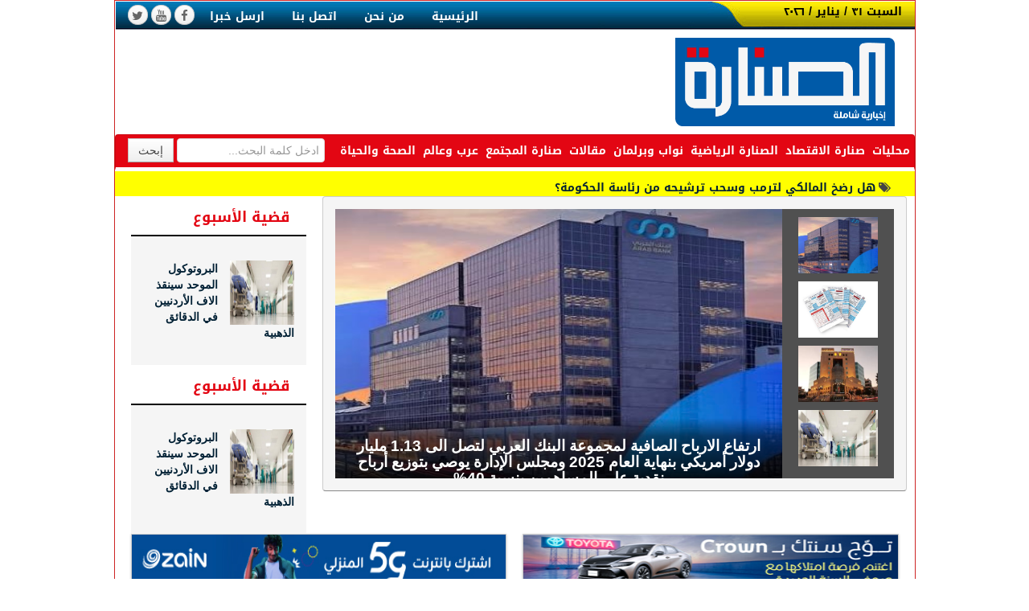

--- FILE ---
content_type: text/html; charset=UTF-8
request_url: https://senaranews.com/
body_size: 11964
content:




<!DOCTYPE html>
<html dir="rtl">
	<head>
	<meta http-equiv="Content-Type" content="text/html; charset=utf-8" />
	<meta name="description" lang="ar" content="الصنارة نيوز" />
	<meta name="keywords" lang="ar" content="الصنارة نيوز" />
	<meta name="viewport" content="width=device-width, initial-scale=1.0">
	<link rel="stylesheet" href="template/lib/css/uikit.css" />
	<link rel="stylesheet" href="template/lib/css/uikit.gradient.min.css">
	<link rel="stylesheet" href="https://cdnjs.cloudflare.com/ajax/libs/uikit/2.27.4/css/components/slideshow.css" />
	
	<link rel="stylesheet" href="template/lib/css/custom.css?v=1.01.89" />
	<script src="https://cdnjs.cloudflare.com/ajax/libs/jquery/3.7.1/jquery.min.js"  crossorigin="anonymous" referrerpolicy="no-referrer"></script>
	<script src="https://cdnjs.cloudflare.com/ajax/libs/uikit/2.27.5/js/uikit.min.js" integrity="sha512-KI08ZutCgdasDMwp5rPKd9nF8r+eAy/bZH3Rjova6HfkDv1W7J72sNW+K++KvMp3HL7z0cCykV9vixJACHeCew==" crossorigin="anonymous" referrerpolicy="no-referrer"></script>
	<script src="https://cdnjs.cloudflare.com/ajax/libs/uikit/2.27.5/js/components/slideshow.min.js" integrity="sha512-JhBjb6CAwY/C76ZJZfXTWak7ickoVivZieDm/sbhsKYFJQmmu24MnJ3bCFTEwH4sno3KmKGXUiSo0cqtf9nmbA==" crossorigin="anonymous" referrerpolicy="no-referrer"></script>
	<script src="https://cdnjs.cloudflare.com/ajax/libs/uikit/2.27.5/js/components/slideshow-fx.min.js" integrity="sha512-XWpenWjKLCDdsrx9pptv/u20I3mbfoCBO4AxkMHwsoHp+hD3eivdj5lReC1UdPMRIxCLh3nLGVywN7nWvh9JgQ==" crossorigin="anonymous" referrerpolicy="no-referrer"></script>
	<script src="https://cdnjs.cloudflare.com/ajax/libs/uikit/2.27.5/js/components/slideset.min.js" integrity="sha512-W/Vbo/MxZtKhlECYrXJf6p4fjdp3j0yUwFQDKl3JsGtdzm5WBUt/RJJDj0sKIQXvM+hsX68MgqiHPA98/DuBwg==" crossorigin="anonymous" referrerpolicy="no-referrer"></script>
	<script src="https://cdnjs.cloudflare.com/ajax/libs/uikit/2.27.5/js/components/slider.min.js" integrity="sha512-z3AquC2N8A8X3SeGWCb/nBwJRdYYHCbGkfnnDSoPHVsUKaKA1Rrsw8gextet5BNN8lg87Lo0MO4wpsl0FnoD4w==" crossorigin="anonymous" referrerpolicy="no-referrer"></script>
	
	
	
	<script src="template/lib/js/wk-scripts-a0f3b441.js"></script>
	<script async src="https://pagead2.googlesyndication.com/pagead/js/adsbygoogle.js?client=ca-pub-6526436990995371"
     crossorigin="anonymous"></script>
	<style>
	.videoWrapper {
  position: relative;
  padding-bottom: 40%;
  /* 16:9 */
  padding-top: 0px;
  height: 0;
}  

.videoWrapper iframe {
  position: absolute;
  width: 100%;
  height: 100%;
}
.video-title { position: absolute;
  padding-top: 60%;}
@media (max-width:425px){
	.videoWrapper {
    padding-bottom: 56%;

}
}
	</style>
	
<!-- Google tag (gtag.js) --> <script async src="https://www.googletagmanager.com/gtag/js?id=G-2R6LGC7TXF"></script> <script>   window.dataLayer = window.dataLayer || [];   function gtag(){dataLayer.push(arguments);}   gtag('js', new Date());    gtag('config', 'G-2R6LGC7TXF'); </script>
	

<meta property="og:site_name" content="وكالة الصنارة الإخبارية">
<meta property="og:type" content="website">
<meta property="og:title" content=' '>
<meta property="og:description" content=' ..المزيد'>
<meta property="og:image"  itemprop="image" content="https://senaranews.com/"> 
<meta property="og:url" content="https://senaranews.com/newsid=.htm ">
<meta property="og:image:url" content="https://senaranews.com/">

 
<title>الصنارة نيوز - </title>

	

<script async src="https://pagead2.googlesyndication.com/pagead/js/adsbygoogle.js?client=ca-pub-9588926694253065"
     crossorigin="anonymous"></script>
<meta name="google-adsense-account" content="ca-pub-9588926694253065">
</head><body class="tm-background">

<div class="uk-container uk-container-center tm-middle" >
    
    
  

                            <nav class="tm-navbar uk-navbar uk-navbar-attached dc-mainMenu">
            <div class="uk-container-center dc-menu-container dc-menu-container2">

               

                <div class="uk-navbar-nav dc-time uk-hidden-small">
                    السبت ٣١ / يناير / ٢٠٢٦                     
                                    
                </div>

                <a href="#tm-offcanvas" class="uk-navbar-toggle uk-visible-small" data-uk-offcanvas></a>

                
            </div>
<div  id="tm-offcanvas" class="uk-offcanvas">
<div class="uk-offcanvas-bar">
		<ul class="uk-nav uk-nav-offcanvas uk-nav-parent-icon">
	<li><a href="index.php" title=""><i class="uk-icon-home"></i> الرئيسية</a></li>
        <li><a href="catid=26" title="">محليات</a></li>
    <li><a href="catid=21" title="">صنارة الاقتصاد</a></li>
    <li><a href="catid=2" title="">الصنارة الرياضية</a></li>
    <li><a href="catid=22" title="">نواب وبرلمان</a></li>
    <li><a href="catid=18" title="">مقالات</a></li>
    <li><a href="catid=4" title="">صنارة المجتمع</a></li>
    <li><a href="catid=19" title="">عرب وعالم</a></li>
    <li><a href="catid=16" title="">الصحة والحياة</a></li>
	<li><a href="/aboutus.php" title="">من نحن</a></li>
	<li><a href="#" title=""> اتصل بنا</a></li>
	<li><a href="send_news.htm" title="">ارسل خبرا</a></li>
		</ul>
</div>
</div>
             <div class="uk-navbar-content uk-hidden-small uk-navbar-flip dc-topMenu">
                <a class="menu" href="index.php" title="">الرئيسية</a>
                <a class="menu" href="/aboutus.php" title="">من نحن</a>
                <a class="menu" href="#" title=""> اتصل بنا</a>
                <a class="menu" href="send_news.htm" title="">ارسل خبرا</a>
                <a target="_blank" href="#" class="uk-icon-button uk-icon-facebook" style="margin-top: 2px;"></a>
                <a target="_blank" href="#" class="uk-icon-button uk-icon-youtube"></a>
                <a target="_blank" href="#" class="uk-icon-button uk-icon-twitter"></a>
               			   

                                    </div> 
        	  <div class="uk-navbar-content uk-visible-small uk-navbar-flip">

<form class="uk-form" method="post" action="search.htm" id="search" style="float: right; padding: 5px 0 0 0;">
<fieldset data-uk-margin>
        <input type="text" name="q" type="text" size="20" placeholder="ادخل كلمة البحث...">
        <input class="uk-button" name="submit" type="submit" id="submit" tabindex="5" value="إبحث" />
    </fieldset>

</form>
</div>
		
		</nav><div id="header">
<div id="logo">
  <a href="index.htm" title="وكالة الصنارة الإخبارية">
<img src="template/lib/css/images/logo.png" style="height:110px;"></a>

</div>
<div class="header_ads">

    <div class="uk-width-1-1 uk-text-center">
    <div class="header_ads">

    <div class="uk-width-1-1 uk-text-center">
            </div>

</div>

















            </div>

</div>

</div>


<nav class="uk-navbar dc-mainMenu uk-hidden-small dc-secondNv">
  <ul class="uk-navbar-nav">
    <li><a href="catid=26" title="">محليات</a></li>
    <li><a href="catid=21" title="">صنارة الاقتصاد</a></li>
    <li><a href="catid=2" title="">الصنارة الرياضية</a></li>
    <li><a href="catid=22" title="">نواب وبرلمان</a></li>
    <li><a href="catid=18" title="">مقالات</a></li>
    <li><a href="catid=4" title="">صنارة المجتمع</a></li>
    <li><a href="catid=19" title="">عرب وعالم</a></li>
    <li><a href="catid=16" title="">الصحة والحياة</a></li>
 
  


	 </ul>	
	 
	  <div class="uk-navbar-content uk-hidden-small uk-navbar-flip">

<form class="uk-form" method="post" action="search.htm" id="search" style="float: right; padding: 5px 0 0 0;">
<fieldset data-uk-margin>
        <input type="text" name="q" type="text" size="20" placeholder="ادخل كلمة البحث...">
        <input class="uk-button" name="submit" type="submit" id="submit" tabindex="5" value="إبحث" />
    </fieldset>

</form>
</div>
</nav>

	
        </div>
 


<div class="uk-grid uk-marquee"data-uk-slideset="{default: 1,animation: 'slid-top', duration: 500, autoplay: true, autoplayInterval: 5000}" style="clear:both;float:none;display:block;    background-color: #ff0;
    padding: 10px 0;
    margin-top: 0px;
margin-bottom: -10px;">
  <ul id="Marquee" class="uk-grid uk-slideset" style="padding-right:20px;width: calc(100% - 32px);  margin-bottom: 0;">
             <li><i class="uk-icon uk-icon-tags"></i> <a href="newsid=53051.htm">ارتفاع الارباح الصافية لمجموعة البنك العربي لتصل الى 1.13 مليار دولار أمريكي بنهاية العام 2025 ومجلس الإدارة يوصي بتوزيع أرباح نقدية على المساهمين بنسبة 40%  </a></li>
	     <li><i class="uk-icon uk-icon-tags"></i> <a href="newsid=53050.htm">هل رضخ المالكي لترمب وسحب ترشيحه من رئاسة الحكومة؟</a></li>
	     <li><i class="uk-icon uk-icon-tags"></i> <a href="newsid=53049.htm">الزاوية الليبية: اشتباكات بين مليشيا “القصب” و”المرتاح” مع “الفار” و أبوزريبة”</a></li>
	     <li><i class="uk-icon uk-icon-tags"></i> <a href="newsid=53048.htm">أمريكا توافق على بيع صواريخ باتريوت للسعودية بـ9 مليار دولار</a></li>
	     <li><i class="uk-icon uk-icon-tags"></i> <a href="newsid=53047.htm">قتلى وجرحى بانفجار في بندر عباس الايرانية</a></li>
	     <li><i class="uk-icon uk-icon-tags"></i> <a href="newsid=53046.htm">طائرة اسرائيلية تقتل قياديا في حزب الله</a></li>
	     <li><i class="uk-icon uk-icon-tags"></i> <a href="newsid=53045.htm">حملة توعية بأهمية غسل الأيدي في مستشفى الكندي </a></li>
	     <li><i class="uk-icon uk-icon-tags"></i> <a href="newsid=53044.htm">بنك الإسكان يكرّم موظفيه المتطوعين في برنامج “إمكان الإسكان” لعام 2025 … فيديو</a></li>
	     <li><i class="uk-icon uk-icon-tags"></i> <a href="newsid=53043.htm">تثبيت تعرفة بند فرق أسعار الوقود على فاتورة الكهرباء</a></li>
	     <li><i class="uk-icon uk-icon-tags"></i> <a href="newsid=53042.htm">بنك الأردن يوصي بتوزيع أرباح نقدية بنسبة 18% </a></li>
	     <li><i class="uk-icon uk-icon-tags"></i> <a href="newsid=53041.htm">خبير المبيعات الأردني علي ذياب يحصد ذهبية جائزة ستيفي</a></li>
	     <li><i class="uk-icon uk-icon-tags"></i> <a href="newsid=53040.htm">البروتوكول الموحد سينقذ الاف الأردنيين في الدقائق الذهبية </a></li>
	     <li><i class="uk-icon uk-icon-tags"></i> <a href="newsid=53039.htm">زين كاش الراعي الذهبي لمؤتمر نموذج الأمم المتحدة (BIAMUN 2026)</a></li>
	     <li><i class="uk-icon uk-icon-tags"></i> <a href="newsid=53038.htm">بعد انهيار الذهب والفضة… مدخرات أردنيين ذابت وأحلام الثراء السريع تبخّرت</a></li>
	     <li><i class="uk-icon uk-icon-tags"></i> <a href="newsid=53037.htm">ارتفاع ملموس على الحرارة تبلغ ذروته الأحد وتتجاوز 20 مئوية</a></li>
	     <li><i class="uk-icon uk-icon-tags"></i> <a href="newsid=53036.htm">فتح تتبرأ من غسان الدهيني</a></li>
	     <li><i class="uk-icon uk-icon-tags"></i> <a href="newsid=53035.htm">المتحدة للاستثمارات المالية: تراجع أحجام التداول في بورصة عمّان 15% خلال أسبوع</a></li>
	     <li><i class="uk-icon uk-icon-tags"></i> <a href="newsid=53034.htm">نشر نظام الفحص الطبي قبل الزواج لسنة 2026</a></li>
	     <li><i class="uk-icon uk-icon-tags"></i> <a href="newsid=53033.htm">تركي الفيصل: يجب أن تدفع إسرائيل ثمن التطبيع مع المملكة</a></li>
	     <li><i class="uk-icon uk-icon-tags"></i> <a href="newsid=53032.htm">يوتيوب تحظر قنوات الجزيرة استجابة لقرار إسرائيلي</a></li>
	 	

  </ul>
</div>
  




     
        <div class="tm-middle">
          <div class="uk-grid ">
            <div class="uk-width-large-3-4 uk-width-medium-3-4 uk-width-small-1-1"><div class="uk-panel uk-panel-box main_slider">
<div class="uk-grid uk-slidenav-position" data-uk-slideshow="{autoplay:true,animation: 'swipe'}">
                  <ul class="uk-dotnav uk-hidden-small uk-dotnav-contrast uk-text-left dc-slide-dotnav uk-width-medium-2-10 uk-width-small-1-1">
 
<li class="uk-grid" data-uk-slideshow-item="0">

<div class="uk-width-1-1">
	<a href="newsid=53051.htm">	
<img src="uploads/088cd8828a8749bca952dbdcc05ef658.jpeg" class="other_slide" width="80px" height="80px" alt="ارتفاع الارباح الصافية لمجموعة البنك العربي لتصل الى 1.13 مليار دولار أمريكي بنهاية العام 2025 ومجلس الإدارة يوصي بتوزيع أرباح نقدية على المساهمين بنسبة 40%  "/></a></div>

</li>

 
<li class="uk-grid" data-uk-slideshow-item="1">

<div class="uk-width-1-1">
	<a href="newsid=53043.htm">	
<img src="uploads/b0fe9975688086f4a8dfeeeae2517b49.png" class="other_slide" width="80px" height="80px" alt="تثبيت تعرفة بند فرق أسعار الوقود على فاتورة الكهرباء"/></a></div>

</li>

 
<li class="uk-grid" data-uk-slideshow-item="2">

<div class="uk-width-1-1">
	<a href="newsid=53042.htm">	
<img src="uploads/02c793ace842eaaa892badf6aa3415eb.jpeg" class="other_slide" width="80px" height="80px" alt="بنك الأردن يوصي بتوزيع أرباح نقدية بنسبة 18% "/></a></div>

</li>

 
<li class="uk-grid" data-uk-slideshow-item="3">

<div class="uk-width-1-1">
	<a href="newsid=53040.htm">	
<img src="uploads/4678452cc5807b7214c85a0f3b482ec9.jpeg" class="other_slide" width="80px" height="80px" alt="البروتوكول الموحد سينقذ الاف الأردنيين في الدقائق الذهبية "/></a></div>

</li>

	
</ul>

    <ul class="uk-slideshow  uk-width-small-1-1  uk-width-medium-8-10 uk-slideshow2 dc-mainNews" style="height:335px" >
                 		
<li>
<figure class="uk-overlay">
<a href="newsid=53051.htm">
<img src="uploads/088cd8828a8749bca952dbdcc05ef658.jpeg" class="uk-thumbnail uk-thumbnail-expand dc-img-mainNews" alt="ارتفاع الارباح الصافية لمجموعة البنك العربي لتصل الى 1.13 مليار دولار أمريكي بنهاية العام 2025 ومجلس الإدارة يوصي بتوزيع أرباح نقدية على المساهمين بنسبة 40%  "/>
<figcaption class="uk-overlay-panel uk-overlay-bottom">ارتفاع الارباح الصافية لمجموعة البنك العربي لتصل الى 1.13 مليار دولار أمريكي بنهاية العام 2025 ومجلس الإدارة يوصي بتوزيع أرباح نقدية على المساهمين بنسبة 40%  </figcaption>
</a>

    
</figure>


</li>

         		
<li>
<figure class="uk-overlay">
<a href="newsid=53043.htm">
<img src="uploads/b0fe9975688086f4a8dfeeeae2517b49.png" class="uk-thumbnail uk-thumbnail-expand dc-img-mainNews" alt="تثبيت تعرفة بند فرق أسعار الوقود على فاتورة الكهرباء"/>
<figcaption class="uk-overlay-panel uk-overlay-bottom">تثبيت تعرفة بند فرق أسعار الوقود على فاتورة الكهرباء</figcaption>
</a>

    
</figure>


</li>

         		
<li>
<figure class="uk-overlay">
<a href="newsid=53042.htm">
<img src="uploads/02c793ace842eaaa892badf6aa3415eb.jpeg" class="uk-thumbnail uk-thumbnail-expand dc-img-mainNews" alt="بنك الأردن يوصي بتوزيع أرباح نقدية بنسبة 18% "/>
<figcaption class="uk-overlay-panel uk-overlay-bottom">بنك الأردن يوصي بتوزيع أرباح نقدية بنسبة 18% </figcaption>
</a>

    
</figure>


</li>

         		
<li>
<figure class="uk-overlay">
<a href="newsid=53040.htm">
<img src="uploads/4678452cc5807b7214c85a0f3b482ec9.jpeg" class="uk-thumbnail uk-thumbnail-expand dc-img-mainNews" alt="البروتوكول الموحد سينقذ الاف الأردنيين في الدقائق الذهبية "/>
<figcaption class="uk-overlay-panel uk-overlay-bottom">البروتوكول الموحد سينقذ الاف الأردنيين في الدقائق الذهبية </figcaption>
</a>

    
</figure>


</li>

    </ul>

    
</div></div>
</div>
			<div class="uk-width-large-1-4 uk-width-medium-1-4 uk-width-small-1-1" style="padding-right: 0;">
			<div class="uk-grid " data-uk-grid-match="{target:'> .uk-width-1-2> .uk-panel '}">
			<div class="uk-width-large-1-1 uk-width-medium-1-1 uk-width-1-2"><div class="uk-panel uk-panel-box slide_overflow  dc-senara-box">
<header style="padding-top: 9px;border-bottom: 2px solid #000;padding-bottom: 5px;">
<h3 style="margin: 5px;"><a href="catid=28">قضية الأسبوع</a></h3></header>
<div >                  
  






<div class="uk-width-1-1 news_element death oneArticle">


<p class="uk-clearfix">
<img class="uk-thumbnail uk-thumbnail-tini uk-align-medium-left" src="uploads/4678452cc5807b7214c85a0f3b482ec9.jpeg" width="70px" height="70px" />

<span class="uk-text-top"><a href="newsid=53040.htm">البروتوكول الموحد سينقذ الاف الأردنيين في الدقائق الذهبية </a></span>
</p>
            </div>
                               
                                

</div>
        
 </div></div>
			<div class="uk-width-large-1-1 uk-width-medium-1-1 uk-width-1-2"><div class="uk-panel uk-panel-box slide_overflow  dc-senara-box">
<header style="padding-top: 9px;border-bottom: 2px solid #000;padding-bottom: 5px;">
<h3 style="margin: 5px;"><a href="catid=28">قضية الأسبوع</a></h3></header>
<div >                  
  






<div class="uk-width-1-1 news_element death oneArticle">


<p class="uk-clearfix">
<img class="uk-thumbnail uk-thumbnail-tini uk-align-medium-left" src="uploads/4678452cc5807b7214c85a0f3b482ec9.jpeg" width="70px" height="70px" />

<span class="uk-text-top"><a href="newsid=53040.htm">البروتوكول الموحد سينقذ الاف الأردنيين في الدقائق الذهبية </a></span>
</p>
            </div>
                               
                                

</div>
        
 </div></div>
				
			
			</div>
		</div>
			<div class="uk-width-1-1"><div class="uk-grid ">

    <div class="uk-width-1-1 uk-width-medium-1-1">
            </div>
    <div class="uk-width-1-1 uk-width-medium-1-2">
         <a href='https://www.toyota.com.jo/ar/test-drive?utm_source=Banner+Advertising&utm_medium=Sinara&utm_campaign=Toyota+Beginning-of-Year+Campaign+2025' target='_blank'><img border='0' src='banner/9090.jpg' class='img_banner'></a>     </div>
    <div class="uk-width-1-1 uk-width-medium-1-2">
         <a href='https://eshop.jo.zain.com/ar/internet/5g-postpaid/packages?utm_source=Senara&utm_medium=Banner&utm_campaign=5G_PostPaidInternet' target='_blank'><img border='0' src='banner/زين بانر جديد.jpg' class='img_banner'></a>     </div>
</div>

















</div>
			
            <div class="uk-width-1-1 uk-margin-top"><div class="uk-panel uk-panel-box uk-panel-box-primary">

  <div>
<div class="uk-slidenav-position uk-margin">
      <ul class="uk-grid uk-grid-match uk-flex-center uk-grid-width-1-1 uk-grid-width-small-1-1 uk-grid-width-medium-1-4 uk-grid-width-large-1-4">
                <li style="display:block;">
          <div class="uk-panel uk-text-center">
            <div class="uk-text-center uk-margin uk-margin-top-remove"> 
              <img class="uk-thumbnail uk-manshit uk-thumbnail-mini" style="height:140px;" src="uploads/21e9b904b38d597560b4c3d29aed7add.jpeg" width="70px" height="70px" /></div>
            <h6 class="uk-h6 uk-margin-top-remove"> <a href="newsid=53038.htm">بعد انهيار الذهب والفضة… مدخرات أردنيين ذابت وأحلام الثراء السريع تبخّرت</a> </h6>
          </div>
        </li>
                <li style="display:block;">
          <div class="uk-panel uk-text-center">
            <div class="uk-text-center uk-margin uk-margin-top-remove"> 
              <img class="uk-thumbnail uk-manshit uk-thumbnail-mini" style="height:140px;" src="uploads/3f911995999d755ca99573de3dce150a.jpeg" width="70px" height="70px" /></div>
            <h6 class="uk-h6 uk-margin-top-remove"> <a href="newsid=52980.htm">اتحاد المستثمرون العرب تُنهي ملف أراضٍ كانت باسم أعضاء مجلس الإدارة وتُعيدها إلى دفاتر الشركة...</a> </h6>
          </div>
        </li>
                <li style="display:block;">
          <div class="uk-panel uk-text-center">
            <div class="uk-text-center uk-margin uk-margin-top-remove"> 
              <img class="uk-thumbnail uk-manshit uk-thumbnail-mini" style="height:140px;" src="uploads/ffac426c00a93cc664beba56214488fb.jpeg" width="70px" height="70px" /></div>
            <h6 class="uk-h6 uk-margin-top-remove"> <a href="newsid=52978.htm">من يُحاسِب الإفصاحات المُضلِّلة في السوق المالي؟ أسئلة مشروعة أمام هيئة الأوراق المالية ...</a> </h6>
          </div>
        </li>
                <li style="display:block;">
          <div class="uk-panel uk-text-center">
            <div class="uk-text-center uk-margin uk-margin-top-remove"> 
              <img class="uk-thumbnail uk-manshit uk-thumbnail-mini" style="height:140px;" src="uploads/8896673a683f8b6dc4bc929e3d811239.jpeg" width="70px" height="70px" /></div>
            <h6 class="uk-h6 uk-margin-top-remove"> <a href="newsid=52689.htm">لماذا تغيب البنوك عن مشهد المسؤولية الوطنية؟</a> </h6>
          </div>
        </li>
              </ul>
  
  </div>
</div>
</div></div>
			
			<div class="uk-width-1-1 uk-margin-top"><div class="uk-grid ">

    <div class="uk-width-1-1 uk-width-medium-1-1">
            </div>
    <div class="uk-width-1-1 uk-width-medium-1-2 ">
         <a href='https://orange.jo/ar' target='_blank'><img border='0' src='banner/7766.jpg' class='img_banner'></a>     </div>
    <div class="uk-width-1-1 uk-width-medium-1-2 ">
         <a href='https://www.capitalbank.jo/ar/personal' target='_blank'><img border='0' src='banner/IMG-20251224-WA0015.jpg' class='img_banner'></a>     </div>
</div></div>
			
			<div class="uk-width-1-1 uk-margin-top"><div class="uk-panel uk-panel-box slide_overflow  dc-senara-box">
  <header>
    <h3><a href="catid=26">محليات</a></h3>
  </header> 
  
  
  
  <div class="uk-panel dc-mainNews">
<div class="uk-grid">
<div class="uk-width-1-1 uk-width-small-1-1 uk-width-medium-1-2">
	 

    <a href="newsid=53051.htm">
    <figure class="uk-overlay">
    <img src="uploads/088cd8828a8749bca952dbdcc05ef658.jpeg" width="80px" height="80px" class="uk-thumbnail uk-thumbnail-expand dc-mainFirst" alt="">
    <figcaption class="uk-overlay-panel uk-overlay-bottom">ارتفاع الارباح الصافية لمجموعة البنك العربي لتصل الى 1.13 مليار دولار أمريكي بنهاية العام 2025 ومجلس الإدارة يوصي بتوزيع أرباح نقدية على المساهمين بنسبة 40%  </figcaption>
</figure>
    </a>
	
	   </div>

<div class="uk-width-1-1 uk-width-small-1-1 uk-width-medium-1-2">
	<div class="uk-grid">
    	 
<div class="uk-width-1-2">

    <a href="newsid=53043.htm">
    <figure class="uk-overlay">
    <img src="uploads/b0fe9975688086f4a8dfeeeae2517b49.png" width="80px" height="80px" class="uk-thumbnail uk-thumbnail-expand dc-mainSecond" alt="">
    <figcaption class="uk-overlay-panel uk-overlay-bottom">تثبيت تعرفة بند فرق أسعار الوقود على فاتورة الكهرباء</figcaption>
</figure>
    </a>
	</div>
	    
<div class="uk-width-1-2">

    <a href="newsid=53042.htm">
    <figure class="uk-overlay">
    <img src="uploads/02c793ace842eaaa892badf6aa3415eb.jpeg" width="80px" height="80px" class="uk-thumbnail uk-thumbnail-expand dc-mainSecond" alt="">
    <figcaption class="uk-overlay-panel uk-overlay-bottom">بنك الأردن يوصي بتوزيع أرباح نقدية بنسبة 18% </figcaption>
</figure>
    </a>
	</div>
	    
<div class="uk-width-1-2">

    <a href="newsid=53037.htm">
    <figure class="uk-overlay">
    <img src="uploads/7715fd051dfaa7b78293b4f9bfbcbbb3.webp" width="80px" height="80px" class="uk-thumbnail uk-thumbnail-expand dc-mainSecond" alt="">
    <figcaption class="uk-overlay-panel uk-overlay-bottom">ارتفاع ملموس على الحرارة تبلغ ذروته الأحد وتتجاوز 20 مئوية</figcaption>
</figure>
    </a>
	</div>
	    
<div class="uk-width-1-2">

    <a href="newsid=53035.htm">
    <figure class="uk-overlay">
    <img src="uploads/8960584702a64fab7274fa96992e6b47.png" width="80px" height="80px" class="uk-thumbnail uk-thumbnail-expand dc-mainSecond" alt="">
    <figcaption class="uk-overlay-panel uk-overlay-bottom">المتحدة للاستثمارات المالية: تراجع أحجام التداول في بورصة عمّان 15% خلال أسبوع</figcaption>
</figure>
    </a>
	</div>
	   	   </div>
	   
    </div>

<div class="uk-width-1-1">
	
	<div class="uk-grid">
    	 
<div class="uk-width-small-1-1 uk-width-medium-1-2 uk-width-large-1-4">

    <a href="newsid=53034.htm">
    <figure class="uk-overlay">
    <img src="uploads/0d35956bb71708defedb3d208f1b0b0a.webp" width="80px" height="80px" class="uk-thumbnail uk-thumbnail-expand dc-mainSecond" alt="">
    <figcaption class="uk-overlay-panel uk-overlay-bottom">نشر نظام الفحص الطبي قبل الزواج لسنة 2026</figcaption>
</figure>
    </a>
	</div>
	    
<div class="uk-width-small-1-1 uk-width-medium-1-2 uk-width-large-1-4">

    <a href="newsid=53024.htm">
    <figure class="uk-overlay">
    <img src="uploads/8dcab9f9f897482792f3b5e18632a67a.webp" width="80px" height="80px" class="uk-thumbnail uk-thumbnail-expand dc-mainSecond" alt="">
    <figcaption class="uk-overlay-panel uk-overlay-bottom">انهيار حاد في أسعار الذهب والفضة اليوم وسط موجة بيع عالمية</figcaption>
</figure>
    </a>
	</div>
	    
<div class="uk-width-small-1-1 uk-width-medium-1-2 uk-width-large-1-4">

    <a href="newsid=53023.htm">
    <figure class="uk-overlay">
    <img src="uploads/9c5c7392268ad8d07f8a1b46595cbaba.jpeg" width="80px" height="80px" class="uk-thumbnail uk-thumbnail-expand dc-mainSecond" alt="">
    <figcaption class="uk-overlay-panel uk-overlay-bottom">بنك الإسكان يوصي بتوزيع أرباح نقدية بنسبة 30%</figcaption>
</figure>
    </a>
	</div>
	    
<div class="uk-width-small-1-1 uk-width-medium-1-2 uk-width-large-1-4">

    <a href="newsid=53020.htm">
    <figure class="uk-overlay">
    <img src="uploads/031befc22d42600ede236643f2e80788.webp" width="80px" height="80px" class="uk-thumbnail uk-thumbnail-expand dc-mainSecond" alt="">
    <figcaption class="uk-overlay-panel uk-overlay-bottom">الفايز يروي أكثر موقف أزعج الملك وجعله يقطع زيارته.</figcaption>
</figure>
    </a>
	</div>
	   	   </div>
	
	
	</div>
</div></div>

  
  
  
  
  
  
  
</div>
</div>
			<div class="uk-width-1-1 uk-margin-top"><div class="uk-panel uk-panel-box">
	
	 <header>
    <h3><a href="catid=19">شرق وغرب</a></h3>
  </header> 	
	
<div class="uk-grid  uk-grid-small" data-uk-grid-margin="">
	
 
	
	
<div class="uk-width-large-1-2 uk-width-medium-1-2 uk-width-small-1-1 uk-row-first"><div class="uk-panel">
	

	 
	   
 <a href="newsid=53050.htm" class="uk-thumbnail dc-thumbnail uk-thumbnail-expand" style="min-height: 440px;">

    <img src="uploads/6fec1e7676b127012f568255bbce3093.jpeg" style="height: 364px;" alt="">
    <div class="uk-thumbnail-caption" style="font-size: 1.3em;padding-top: 10px;">هل رضخ المالكي لترمب وسحب ترشيحه من رئاسة الحكومة؟</div>

    </a>
 </div></div>






<div class="uk-width-large-1-2 uk-width-small-1-1"><div class="uk-panel">
    
<div class="uk-grid uk-grid-preserve uk-grid-small" data-uk-grid-margin="">
	    	 

    <div class="uk-width-medium-1-2 uk-width-1-2 uk-width-small-1-1"><div class="uk-panel">
		
		 <a href="newsid=53049.htm" class="uk-thumbnail dc-thumbnail uk-thumbnail-expand">

    <img src="uploads/714bccf7fd75e340cfe003fa884bac41.jpeg" style="height: 140px;" alt="">
    <div class="uk-thumbnail-caption">الزاوية الليبية: اشتباكات بين مليشيا “القصب” و”المرتاح” مع “الفار” و أبوزريبة”</div>

    </a>
		
		</div></div>

	    

    <div class="uk-width-medium-1-2 uk-width-1-2 uk-width-small-1-1"><div class="uk-panel">
		
		 <a href="newsid=53048.htm" class="uk-thumbnail dc-thumbnail uk-thumbnail-expand">

    <img src="uploads/445d3e0723f087f9713aafeb1c6f735a.webp" style="height: 140px;" alt="">
    <div class="uk-thumbnail-caption">أمريكا توافق على بيع صواريخ باتريوت للسعودية بـ9 مليار دولار</div>

    </a>
		
		</div></div>

	    

    <div class="uk-width-medium-1-2 uk-width-1-2 uk-width-small-1-1"><div class="uk-panel">
		
		 <a href="newsid=53047.htm" class="uk-thumbnail dc-thumbnail uk-thumbnail-expand">

    <img src="uploads/605eacca2f6bff3480139c2a0684e711.webp" style="height: 140px;" alt="">
    <div class="uk-thumbnail-caption">قتلى وجرحى بانفجار في بندر عباس الايرانية</div>

    </a>
		
		</div></div>

	    

    <div class="uk-width-medium-1-2 uk-width-1-2 uk-width-small-1-1"><div class="uk-panel">
		
		 <a href="newsid=53046.htm" class="uk-thumbnail dc-thumbnail uk-thumbnail-expand">

    <img src="uploads/ab5ba850386ff41e95c0ec2fa316f553.jpeg" style="height: 140px;" alt="">
    <div class="uk-thumbnail-caption">طائرة اسرائيلية تقتل قياديا في حزب الله</div>

    </a>
		
		</div></div>

	       
                                </div>
</div></div>
                                    
                               
							   
							   
							   
							   
							   
							   
							   
						</div>	   
							   
							   
							   </div>
</div>
			
			<div class="uk-width-1-1 uk-margin-top"><div class="uk-grid ">

    <div class="uk-width-1-1 uk-width-medium-1-1">
            </div>
    <div class="uk-width-1-1 uk-width-medium-1-2 ">
         <a href='#' target='_blank'><img border='0' src='banner/rrr.jpg' class='img_banner'></a>     </div>
    <div class="uk-width-1-1 uk-width-medium-1-2 ">
         <a href='#' target='_blank'><img border='0' src='banner/Al-Kindi-bunner-senara.jpg' class='img_banner'></a>     </div>
</div></div>
			
			<div class="uk-width-1-1 uk-width-small-1-1 uk-width-medium-1-2 uk-margin-top"><div class="uk-panel uk-panel-box slide_overflow">
  <header>
    <h3><a href="catid=2">الصنارة الرياضية</a></h3>
  </header> 
  
  
  

<div class="uk-panel">
    
<div class="uk-grid uk-grid-preserve uk-grid-small" data-uk-grid-margin="" data-uk-grid-match="{target:'> .uk-width-1-2> .uk-panel>.dc-thumbnail '}">
	    	 

    <div class="uk-width-medium-1-2 uk-width-1-2 uk-width-small-1-1">
	<div class="uk-panel">
		
		 <a href="newsid=53027.htm" class="uk-thumbnail dc-thumbnail uk-thumbnail-expand">

    <img src="uploads/178a62d6ff8e9721a3adfad95dae95e2.jpeg" style="height: 140px;" alt="">
    <div class="uk-thumbnail-caption">غوارديولا : نحن مع فلسطين و اسرائيل تقتل اطفالنا</div>

    </a>
		
		</div></div>

	    

    <div class="uk-width-medium-1-2 uk-width-1-2 uk-width-small-1-1">
	<div class="uk-panel">
		
		 <a href="newsid=52977.htm" class="uk-thumbnail dc-thumbnail uk-thumbnail-expand">

    <img src="uploads/a4cae0bfd44c1de586ed4d6f532d4750.jpeg" style="height: 140px;" alt="">
    <div class="uk-thumbnail-caption">إنجاز مزدوج ببرونزيتين  لطالبي عمان الاهلية الجعفري وحماد بالدوري العالمي الممتاز للكاراتيه في اسطنبول</div>

    </a>
		
		</div></div>

	    

    <div class="uk-width-medium-1-2 uk-width-1-2 uk-width-small-1-1">
	<div class="uk-panel">
		
		 <a href="newsid=52963.htm" class="uk-thumbnail dc-thumbnail uk-thumbnail-expand">

    <img src="uploads/9aea1528a7932a62cd9e2e1d6658b258.webp" style="height: 140px;" alt="">
    <div class="uk-thumbnail-caption">فينيسيوس يرفع البطاقة الحمراء في وجه ريال مدريد</div>

    </a>
		
		</div></div>

	    

    <div class="uk-width-medium-1-2 uk-width-1-2 uk-width-small-1-1">
	<div class="uk-panel">
		
		 <a href="newsid=52962.htm" class="uk-thumbnail dc-thumbnail uk-thumbnail-expand">

    <img src="uploads/9f4fb1ba0b1085dae394884a9787e441.webp" style="height: 140px;" alt="">
    <div class="uk-thumbnail-caption">إصرار برازيلي على تنظيم مونديال الأندية 2029</div>

    </a>
		
		</div></div>

	       
                                </div>
</div>
	   
  
  
  
  
  
  
  
</div>
</div>
			<div class="uk-width-1-1 uk-width-small-1-1 uk-width-medium-1-2 uk-margin-top"><div class="uk-panel uk-panel-box slide_overflow">
  <header>
    <h3><a href="catid=21">صنارة الاقتصاد</a></h3>
  </header> 
  
  
  
  <div class="uk-panel">
    
<div class="uk-grid uk-grid-preserve uk-grid-small" data-uk-grid-margin="" data-uk-grid-match="{target:'> .uk-width-1-2> .uk-panel>.dc-thumbnail '}">
	    	 

    <div class="uk-width-medium-1-2 uk-width-1-2 uk-width-small-1-1">
	<div class="uk-panel">
		
		 <a href="newsid=53039.htm" class="uk-thumbnail dc-thumbnail uk-thumbnail-expand">

    <img src="uploads/5fd7129bba5ebe3270417e5a530826bd.jpeg" style="height: 140px;" alt="">
    <div class="uk-thumbnail-caption">زين كاش الراعي الذهبي لمؤتمر نموذج الأمم المتحدة (BIAMUN 2026)</div>

    </a>
		
		</div></div>

	    

    <div class="uk-width-medium-1-2 uk-width-1-2 uk-width-small-1-1">
	<div class="uk-panel">
		
		 <a href="newsid=53019.htm" class="uk-thumbnail dc-thumbnail uk-thumbnail-expand">

    <img src="uploads/6970a2aaeda07f458c480a09ff2453ae.jpeg" style="height: 140px;" alt="">
    <div class="uk-thumbnail-caption">لماذا الدولار الامريكي عملة عالمية؟       الحلقة الثانية </div>

    </a>
		
		</div></div>

	    

    <div class="uk-width-medium-1-2 uk-width-1-2 uk-width-small-1-1">
	<div class="uk-panel">
		
		 <a href="newsid=53004.htm" class="uk-thumbnail dc-thumbnail uk-thumbnail-expand">

    <img src="uploads/43f7ff97d11b9efd196b51d5f9a8ef07.jpeg" style="height: 140px;" alt="">
    <div class="uk-thumbnail-caption">أسرة الشركة الأردنية لإنتاج الأدوية تهنئ جلالة الملك عبدالله الثاني بعيد ميلاده الرابع والستين</div>

    </a>
		
		</div></div>

	    

    <div class="uk-width-medium-1-2 uk-width-1-2 uk-width-small-1-1">
	<div class="uk-panel">
		
		 <a href="newsid=52999.htm" class="uk-thumbnail dc-thumbnail uk-thumbnail-expand">

    <img src="uploads/6a208990f423446577edd7f56c2bcb3f.jpeg" style="height: 140px;" alt="">
    <div class="uk-thumbnail-caption">الحاج توفيق: جهود الملك أسست لاقتصاد وطني قوي وبيئة أعمال جاذبة</div>

    </a>
		
		</div></div>

	       
                                </div>
</div>
  
  
  
  
  
  
  
</div>
</div>
			 <div class="uk-width-1-1 uk-margin-top">
			 
			 <div class="uk-panel uk-panel-box slide_overflow">
  <header>
    <h3><a href="catid=4">صنارة المجتمع</a></h3>
  </header>
  <div data-uk-slideset="{animation: 'slide-horizontal',duration: 250,default: 2,small: 2,medium: 3,large: 4, autoplay:true}">
    <div class="uk-slidenav-position uk-margin">
      <ul class="uk-slideset uk-grid uk-grid-match uk-flex-center uk-grid-width-1-1 uk-grid-width-small-1-2 uk-grid-width-medium-1-3 uk-grid-width-large-1-4">
                <li data-uk-filter="lifestyle" style="display: none;" class="">
          <div class="uk-panel uk-text-center">
            <div class="uk-text-center uk-margin uk-margin-top-remove"> <img class="uk-thumbnail uk-thumbnail-mini" src="uploads/3f8d9f22fee1f70fe55d32135672ca53.jpeg" width="70px" height="70px" /></div>
            <h6 class="uk-h6 uk-margin-top-remove"> <a href="newsid=53045.htm">حملة توعية بأهمية غسل الأيدي في مستشفى الكندي ...</a> </h6>
          </div>
        </li>
                <li data-uk-filter="lifestyle" style="display: none;" class="">
          <div class="uk-panel uk-text-center">
            <div class="uk-text-center uk-margin uk-margin-top-remove"> <img class="uk-thumbnail uk-thumbnail-mini" src="uploads/87a144a42a57d0e7e266ed5e4808ca4c.jpeg" width="70px" height="70px" /></div>
            <h6 class="uk-h6 uk-margin-top-remove"> <a href="newsid=53044.htm">بنك الإسكان يكرّم موظفيه المتطوعين في برنامج “إمكان الإ...</a> </h6>
          </div>
        </li>
                <li data-uk-filter="lifestyle" style="display: none;" class="">
          <div class="uk-panel uk-text-center">
            <div class="uk-text-center uk-margin uk-margin-top-remove"> <img class="uk-thumbnail uk-thumbnail-mini" src="uploads/42ee4abfd2d138b7f975e4a776d53af6.jpeg" width="70px" height="70px" /></div>
            <h6 class="uk-h6 uk-margin-top-remove"> <a href="newsid=53041.htm">خبير المبيعات الأردني علي ذياب يحصد ذهبية جائزة ستيفي...</a> </h6>
          </div>
        </li>
                <li data-uk-filter="lifestyle" style="display: none;" class="">
          <div class="uk-panel uk-text-center">
            <div class="uk-text-center uk-margin uk-margin-top-remove"> <img class="uk-thumbnail uk-thumbnail-mini" src="uploads/0e894ce8d9ba2195fddf9c6d39ff1394.jpeg" width="70px" height="70px" /></div>
            <h6 class="uk-h6 uk-margin-top-remove"> <a href="newsid=53022.htm">المجموعة الأردنية للمناطق الحرة والمناطق التنموية تهنئ ...</a> </h6>
          </div>
        </li>
                <li data-uk-filter="lifestyle" style="display: none;" class="">
          <div class="uk-panel uk-text-center">
            <div class="uk-text-center uk-margin uk-margin-top-remove"> <img class="uk-thumbnail uk-thumbnail-mini" src="uploads/72a61e63a1a67448e10029b58a4afb61.jpeg" width="70px" height="70px" /></div>
            <h6 class="uk-h6 uk-margin-top-remove"> <a href="newsid=53021.htm">زين تحتفي بالعيد الرابع والستين لميلاد جلالة الملك...</a> </h6>
          </div>
        </li>
                <li data-uk-filter="lifestyle" style="display: none;" class="">
          <div class="uk-panel uk-text-center">
            <div class="uk-text-center uk-margin uk-margin-top-remove"> <img class="uk-thumbnail uk-thumbnail-mini" src="uploads/94fe0bd325d2299becfa0ed1eba644fd.jpeg" width="70px" height="70px" /></div>
            <h6 class="uk-h6 uk-margin-top-remove"> <a href="newsid=53017.htm">القطاع الصناعي الاردني يهنىء بعيد ميلاد جلالة الملك الر...</a> </h6>
          </div>
        </li>
                <li data-uk-filter="lifestyle" style="display: none;" class="">
          <div class="uk-panel uk-text-center">
            <div class="uk-text-center uk-margin uk-margin-top-remove"> <img class="uk-thumbnail uk-thumbnail-mini" src="uploads/a3c669783ae9efc050076ab873830f45.jpeg" width="70px" height="70px" /></div>
            <h6 class="uk-h6 uk-margin-top-remove"> <a href="newsid=53016.htm">شركة البوتاس العربية تهنئ بعيد ميلاد جلالة الملك عبدالل...</a> </h6>
          </div>
        </li>
                <li data-uk-filter="lifestyle" style="display: none;" class="">
          <div class="uk-panel uk-text-center">
            <div class="uk-text-center uk-margin uk-margin-top-remove"> <img class="uk-thumbnail uk-thumbnail-mini" src="uploads/20f07cbb433e686888a317c3bd759602.jpeg" width="70px" height="70px" /></div>
            <h6 class="uk-h6 uk-margin-top-remove"> <a href="newsid=53011.htm">مكتب المحامي عبدالله الصمادي يهنئ جلالة الملك بعيد ميلا...</a> </h6>
          </div>
        </li>
                <li data-uk-filter="lifestyle" style="display: none;" class="">
          <div class="uk-panel uk-text-center">
            <div class="uk-text-center uk-margin uk-margin-top-remove"> <img class="uk-thumbnail uk-thumbnail-mini" src="uploads/8aa653d9862c9b6e398500df7fe1f63c.jpeg" width="70px" height="70px" /></div>
            <h6 class="uk-h6 uk-margin-top-remove"> <a href="newsid=53001.htm">شركة الفوسفات الأردنية تهنئ جلالة الملك بعيد ميلاده الم...</a> </h6>
          </div>
        </li>
                <li data-uk-filter="lifestyle" style="display: none;" class="">
          <div class="uk-panel uk-text-center">
            <div class="uk-text-center uk-margin uk-margin-top-remove"> <img class="uk-thumbnail uk-thumbnail-mini" src="uploads/8001b773e11777fb2f68f5c2b41e395a.jpeg" width="70px" height="70px" /></div>
            <h6 class="uk-h6 uk-margin-top-remove"> <a href="newsid=53000.htm">المدن الصناعية تهنئ بعيد ميلاد القائد...</a> </h6>
          </div>
        </li>
                <li data-uk-filter="lifestyle" style="display: none;" class="">
          <div class="uk-panel uk-text-center">
            <div class="uk-text-center uk-margin uk-margin-top-remove"> <img class="uk-thumbnail uk-thumbnail-mini" src="uploads/c665a0bc1907634f901a957c245b74b9.jpeg" width="70px" height="70px" /></div>
            <h6 class="uk-h6 uk-margin-top-remove"> <a href="newsid=52997.htm">جامعة عمّان الأهلية تهنئ جلالة الملك بعيد ميلاده الميمو...</a> </h6>
          </div>
        </li>
                <li data-uk-filter="lifestyle" style="display: none;" class="">
          <div class="uk-panel uk-text-center">
            <div class="uk-text-center uk-margin uk-margin-top-remove"> <img class="uk-thumbnail uk-thumbnail-mini" src="uploads/402b6913c4d755dc821bf95f0f112e8b.jpeg" width="70px" height="70px" /></div>
            <h6 class="uk-h6 uk-margin-top-remove"> <a href="newsid=52990.htm">مؤسسة الحسين للسرطان تكرّم بنك الإسكان لرعايته الحصرية ...</a> </h6>
          </div>
        </li>
              </ul>
      <a href="#" class="uk-slidenav  uk-slidenav-previous uk-hidden-touch" data-uk-slideset-item="previous"></a> <a href="#" class="uk-slidenav  uk-slidenav-next uk-hidden-touch" data-uk-slideset-item="next"></a> </div>
  </div>
</div>
</div>
            
			<div class="uk-width-1-1 uk-width-small-1-1 uk-width-medium-1-3 uk-margin-top"><div class="uk-panel uk-panel-box">
<header>
<h3><a href="catid=22">نواب وبرلمان</a></h3></header>
<div >                  
  






<div class="uk-width-1-1 news_element death">
  <p class="uk-clearfix">
 
<img class="uk-thumbnail uk-thumbnail-tini uk-align-medium-left" src="uploads/5965f2b9b2bbb0adf5904f67f468d57e.jpeg" width="70px" height="70px" />
<span class="uk-text-top"><a href="newsid=52969.htm">الغويري والطراونة يستقيلان من حزب عزم</a></span>
                    


</p>

</div>
                               
   






<div class="uk-width-1-1 news_element death">
  <p class="uk-clearfix">
 
<img class="uk-thumbnail uk-thumbnail-tini uk-align-medium-left" src="uploads/b4d45b6d998a8b8fdea784c2f5d490af.jpeg" width="70px" height="70px" />
<span class="uk-text-top"><a href="newsid=52873.htm">ماذا وراء حديث العرموطي عن “هدية” من الحكومة؟</a></span>
                    


</p>

</div>
                               
   






<div class="uk-width-1-1 news_element death">
  <p class="uk-clearfix">
 
<img class="uk-thumbnail uk-thumbnail-tini uk-align-medium-left" src="uploads/ca2179beb7525ab77c0d9fe20501a132.jpeg" width="70px" height="70px" />
<span class="uk-text-top"><a href="newsid=52787.htm">من الطموح للأثر  هندسة قطاع الشباب كخيار استراتيجي </a></span>
                    


</p>

</div>
                               
   






<div class="uk-width-1-1 news_element death">
  <p class="uk-clearfix">
 
<img class="uk-thumbnail uk-thumbnail-tini uk-align-medium-left" src="uploads/0f9201fbbae6d872b04dd898c9262baa.jpeg" width="70px" height="70px" />
<span class="uk-text-top"><a href="newsid=52696.htm">النائب طارق بني هاني يتفقد أوضاع المواطنين في محافظة إربد</a></span>
                    


</p>

</div>
                               
                                

</div>
        
 </div></div>
			<div class="uk-width-1-1 uk-width-small-1-1 uk-width-medium-1-3 uk-margin-top"><div class="uk-panel uk-panel-box">
<header>
<h3><a href="catid=16">الصحة والحياة</a></h3></header>
<div >                  
  






<div class="uk-width-1-1 news_element death">
  <p class="uk-clearfix">
 
<img class="uk-thumbnail uk-thumbnail-tini uk-align-medium-left" src="uploads/b1119425245c9f86a3c7b45b98564bbf.webp" width="70px" height="70px" />
<span class="uk-text-top"><a href="newsid=52967.htm">معجزة الـ48 ساعة.. حمية الشوفان المكثفة لتخفيض الكوليسترول والوزن</a></span>
                    


</p>
            </div>
                               
   






<div class="uk-width-1-1 news_element death">
  <p class="uk-clearfix">
 
<img class="uk-thumbnail uk-thumbnail-tini uk-align-medium-left" src="uploads/7bd844a42a8912369d690a4207a3a0ac.webp" width="70px" height="70px" />
<span class="uk-text-top"><a href="newsid=52966.htm">الشوكولا الداكنة أم بالحليب..</a></span>
                    


</p>
            </div>
                               
   






<div class="uk-width-1-1 news_element death">
  <p class="uk-clearfix">
 
<img class="uk-thumbnail uk-thumbnail-tini uk-align-medium-left" src="uploads/7cc4c100b754bd08b3ec739c833e9b88.webp" width="70px" height="70px" />
<span class="uk-text-top"><a href="newsid=52856.htm">خبيرة تغذية: تناول هذه الفاكهة صباحاً يحسن المزاج ويقوي القلب ويمنح الطاقة</a></span>
                    


</p>
            </div>
                               
   






<div class="uk-width-1-1 news_element death">
  <p class="uk-clearfix">
 
<img class="uk-thumbnail uk-thumbnail-tini uk-align-medium-left" src="uploads/e65e2978a15a1cc82ee2c17e78ab8ec1.webp" width="70px" height="70px" />
<span class="uk-text-top"><a href="newsid=52836.htm">خسرت جلدها وعينيها.. دواء شائع يحرق جسد امرأة ويصيبها بالعمى</a></span>
                    


</p>
            </div>
                               
                                

</div>
        
 </div></div>
			<div class="uk-width-1-1 uk-width-small-1-1 uk-width-medium-1-3 uk-margin-top"><div class="uk-panel uk-panel-box">
<header>
<h3><a href="catid=25">طرائف</a></h3></header>
<div >                  
  






<div class="uk-width-1-1 news_element death">
  <p class="uk-clearfix">
 
<img class="uk-thumbnail uk-thumbnail-tini uk-align-medium-left" src="uploads/7f444c1336a759e0c984b284126b7cbd.webp" width="70px" height="70px" />
<span class="uk-text-top"><a href="newsid=53026.htm">أسرة مصري نشر أغاني مسيئة للنبي تتبرأ منه</a></span>
                    


</p>
            </div>
                               
   






<div class="uk-width-1-1 news_element death">
  <p class="uk-clearfix">
 
<img class="uk-thumbnail uk-thumbnail-tini uk-align-medium-left" src="uploads/5f2d93f38059e3274f1723e10dfb043c.jpeg" width="70px" height="70px" />
<span class="uk-text-top"><a href="newsid=53025.htm">ميزة جديدة في صور جوجل لإنشاء مقاطع فيديو من الصور باستخدام الأوصاف النصية</a></span>
                    


</p>
            </div>
                               
   






<div class="uk-width-1-1 news_element death">
  <p class="uk-clearfix">
 
<img class="uk-thumbnail uk-thumbnail-tini uk-align-medium-left" src="uploads/031333ed228a396c928fccda8d815597.webp" width="70px" height="70px" />
<span class="uk-text-top"><a href="newsid=52968.htm">مواجهة شرسة بين تمساح وجاموس تنتهي بمفاجأة</a></span>
                    


</p>
            </div>
                               
   






<div class="uk-width-1-1 news_element death">
  <p class="uk-clearfix">
 
<img class="uk-thumbnail uk-thumbnail-tini uk-align-medium-left" src="uploads/90de176c9569ec13b28f42542be0134c.jpeg" width="70px" height="70px" />
<span class="uk-text-top"><a href="newsid=52916.htm">جرم سماوي جديد قد يهدد الأرض</a></span>
                    


</p>
            </div>
                               
                                

</div>
        
 </div></div>
			
			<div class="uk-width-1-1 uk-margin-top"></div>
			
            <div class="uk-width-1-1 uk-margin-top"> <div class="uk-panel uk-panel-box " style="padding-bottom: 0px;">
	 
	 <header><h3><a href="catid=18">مقالات</a></h3></header>
	 
	 	 
		 
<div style="overflow: hidden; margin: 0 -15px;" class=" uk-margin" data-uk-slideset="{animation: 'fade', default:2, medium:3, large:4, autoplay:true}">
	<div class="uk-slidenav-position">
	<ul class="uk-grid uk-slideset uk-grid uk-grid-match uk-flex-center">

<li class="uk-margin-top" style="padding-left: 0!important;">
	<div class="uk-grid uk-panel uk-text-center uk-flex uk-flex-middle">
		<div class="uk-width-1-3 uk-text-center uk-margin uk-margin-top-remove" style="padding: 0 !important;">
			<img class="uk-border-circle dc-img-article" src="uploads/2fb2ef346bfdb6aac2b4eb312fd1cfbd.jpeg" width="70px" height="70px" /></div>
 <h6 class="uk-width-2-3 uk-h6 uk-margin-top-remove">
	<a href="newsid=52993.htm">لماذا الدولار الامريكي عملة عالمية؟ </a><br>
	<span class='writer'>الكاتب - <strong style='color:#d9241b'>عمر سعد سلمان</strong></span></h6>
 
 </div>
 
 </li>
 
<li class="uk-margin-top" style="padding-left: 0!important;">
	<div class="uk-grid uk-panel uk-text-center uk-flex uk-flex-middle">
		<div class="uk-width-1-3 uk-text-center uk-margin uk-margin-top-remove" style="padding: 0 !important;">
			<img class="uk-border-circle dc-img-article" src="uploads/1c3577eb682f303671a1d7089c0cceaf.png" width="70px" height="70px" /></div>
 <h6 class="uk-width-2-3 uk-h6 uk-margin-top-remove">
	<a href="newsid=52974.htm">هيكلة الجيش العربي</a><br>
	<span class='writer'>الكاتب - <strong style='color:#d9241b'>فهد الخيطان</strong></span></h6>
 
 </div>
 
 </li>
 
<li class="uk-margin-top" style="padding-left: 0!important;">
	<div class="uk-grid uk-panel uk-text-center uk-flex uk-flex-middle">
		<div class="uk-width-1-3 uk-text-center uk-margin uk-margin-top-remove" style="padding: 0 !important;">
			<img class="uk-border-circle dc-img-article" src="uploads/ee86f20c2ddcc1dced1302f3e8b6b506.jpeg" width="70px" height="70px" /></div>
 <h6 class="uk-width-2-3 uk-h6 uk-margin-top-remove">
	<a href="newsid=52973.htm">نحو علاقات ندية مع إيران</a><br>
	<span class='writer'>الكاتب - <strong style='color:#d9241b'>حمادة فراعنة </strong></span></h6>
 
 </div>
 
 </li>
 
<li class="uk-margin-top" style="padding-left: 0!important;">
	<div class="uk-grid uk-panel uk-text-center uk-flex uk-flex-middle">
		<div class="uk-width-1-3 uk-text-center uk-margin uk-margin-top-remove" style="padding: 0 !important;">
			<img class="uk-border-circle dc-img-article" src="uploads/7e9b8d3b5fc8c0724237949427173f0b.jpeg" width="70px" height="70px" /></div>
 <h6 class="uk-width-2-3 uk-h6 uk-margin-top-remove">
	<a href="newsid=52971.htm">حقائق حول المخدرات ومكافحتها ..</a><br>
	<span class='writer'>الكاتب - <strong style='color:#d9241b'>ابراهيم عبدالمجيد القيسي</strong></span></h6>
 
 </div>
 
 </li>
       </ul>
<a href="" class="uk-slidenav uk-slidenav-previous" data-uk-slideset-item="previous"></a>
        <a href="" class="uk-slidenav uk-slidenav-next" data-uk-slideset-item="next"></a>
 </div>
 <ul class="uk-slideset-nav uk-dotnav uk-flex uk-flex-center">
	 <li data-uk-slideset-item="0" class="uk-active"><a></a></li>
	 <li data-uk-slideset-item="1"><a></a></li>
	 
	 </ul>
 </div></div></div>
			<div class="uk-width-1-1 uk-margin-top"><div class="uk-panel uk-panel-box">
	
	 <header>
    <h3><a href="catid=118">بانوراما</a></h3>
  </header> 	
	
<div class="uk-grid  uk-grid-small" data-uk-grid-margin="">
	
 
	
	
<div class="uk-width-large-1-2 uk-width-medium-1-2 uk-width-small-1-1 uk-row-first"><div class="uk-panel">
	

	 
	   
 <a href="newsid=52965.htm" class="uk-thumbnail dc-thumbnail uk-thumbnail-expand" style="min-height: 440px;">

    <img src="uploads/7e69a7e78bc472e4af485229e949792d.webp" style="height: 364px;" alt="">
    <div class="uk-thumbnail-caption" style="font-size: 1.3em;padding-top: 10px;">يوسف الشريف بوجه شرس داخل رحلة انتقام غامضة في “فن الحرب”</div>

    </a>
 </div></div>






<div class="uk-width-large-1-2 uk-width-small-1-1"><div class="uk-panel">
    
<div class="uk-grid uk-grid-preserve uk-grid-small" data-uk-grid-margin="">
	    	 

    <div class="uk-width-medium-1-2 uk-width-1-2 uk-width-small-1-1"><div class="uk-panel">
		
		 <a href="newsid=52964.htm" class="uk-thumbnail dc-thumbnail uk-thumbnail-expand">

    <img src="uploads/827c9645fdbdcae880817833c2823172.webp" style="height: 140px;" alt="">
    <div class="uk-thumbnail-caption">عمرو يوسف يعلن انطلاق مسلسله الجديد “الفرنساوي” بالعكاز</div>

    </a>
		
		</div></div>

	    

    <div class="uk-width-medium-1-2 uk-width-1-2 uk-width-small-1-1"><div class="uk-panel">
		
		 <a href="newsid=52946.htm" class="uk-thumbnail dc-thumbnail uk-thumbnail-expand">

    <img src="uploads/e609f1d581f3e337ccdd5d4ec7714ff1.jpeg" style="height: 140px;" alt="">
    <div class="uk-thumbnail-caption">مؤسسة الدوحة للأفلام تعلن عن 57 مشروعاً من 46 بلداً ضمن دورة منح الخريف 2025</div>

    </a>
		
		</div></div>

	    

    <div class="uk-width-medium-1-2 uk-width-1-2 uk-width-small-1-1"><div class="uk-panel">
		
		 <a href="newsid=52917.htm" class="uk-thumbnail dc-thumbnail uk-thumbnail-expand">

    <img src="uploads/361ed5fd44e2895b9627ac32953f3c3d.webp" style="height: 140px;" alt="">
    <div class="uk-thumbnail-caption">صلاح عبد الله يقع ضحية لعملية نصب بالذكاء الاصطناعي ويحذر متابعيه</div>

    </a>
		
		</div></div>

	    

    <div class="uk-width-medium-1-2 uk-width-1-2 uk-width-small-1-1"><div class="uk-panel">
		
		 <a href="newsid=52915.htm" class="uk-thumbnail dc-thumbnail uk-thumbnail-expand">

    <img src="uploads/2e9760aa8abff9161db1390810f09621.webp" style="height: 140px;" alt="">
    <div class="uk-thumbnail-caption">مي عمر تواجه أصعب أدوارها الدرامية في الست موناليزا</div>

    </a>
		
		</div></div>

	       
                                </div>
</div></div>
                                    
                               
							   
							   
							   
							   
							   
							   
							   
						</div>	   
							   
							   
							   </div>
</div>
			
			<div class="uk-width-1-1 uk-margin-top"><div class="uk-grid ">

    <div class="uk-width-1-1 uk-width-medium-1-1 ">
            </div>
    <div class="uk-width-1-1 uk-width-medium-1-2 ">
         <a href='#' target='_blank'><img border='0' src='banner/IMG-20260111-WA0027.jpg' class='img_banner'></a>     </div>
    <div class="uk-width-1-1 uk-width-medium-1-2 ">
            </div>
</div></div>
            
			
			<div class="uk-width-large-1-4 uk-width-medium-1-4 uk-width-small-1-1 uk-margin-top">
            <div class="uk-panel uk-panel-box">
<header>
<h3><a href="catid=116">كاريكاتير</a></h3></header>
<div >                  
  






<div class="uk-width-1-1 news_element death">
  <p class="uk-clearfix" style="margin:5px -15px;">
 
<img class="uk-thumbnail uk-thumbnail-expand" src="uploads/8f29da6e574dc1512e157c267eedc649.jpeg" width="70px" height="70px" />
<br>
<span class="uk-text-top" style="padding: 15px;display: block;text-align: center;"><a href="newsid=50887.htm">الكليك</a></span>
                    


</p>
            </div>
                               
                                

</div>
        
 </div>          </div>
			<div class="uk-width-large-3-4 uk-width-medium-3-4 uk-width-small-1-1 uk-margin-top"><div class="uk-panel uk-panel-box slide_overflow uk-margin-bottom" style="padding-left: 0;padding-right: 0;">
	
	<header>
    <h3><a style="    margin-right: 15px;">الفيديو</a></h3>
  </header> 


<script>
$(document).ready(function() {

    $('.videos-thumbs div').mouseover(function() {
        var playerLink = $(this).attr("youtube-data");
        var playerTitle = $(this).attr("youtube-title");
        var htmltext = '';
        htmltext = '<iframe src="' + playerLink +
            '" allowfullscreen="" width="100%" height="305" frameborder="0"></iframe>';
        $('.videos-block .videos-player').html(htmltext);
    });
});
    </script>
	 <div class="uk-grid videos-block content-block videos-thumbs-wrapper">
 <div class="uk-width-large-6-10 uk-width-medium-6-10 uk-width-small-1-1 videos-player videoWrapper">
	
	<iframe src="https://www.youtube.com/embed/" allowfullscreen="" width="100%" height="305" frameborder="0"></iframe>
			
	</div>
<div class="uk-grid uk-width-large-4-10 uk-width-medium-4-10 uk-width-small-1-1 videos-thumbs" style="padding-left: 0 !important;">
 

            
<div class="uk-width-1-1 uk-grid uk-margin-bottom" style="padding-left: 0 !important;margin: 5px 0 !important;" youtube-data="https://www.youtube.com/embed/JZVb-5g6IUw" youtube-title="نائب وزير الخارجية البولندي: النيتو نشط ويعمل بشكل مستمر على حماية الأجواء البولندية">
<div class="uk-width-1-3" style="padding: 0 !important;"><img alt="نائب وزير الخارجية البولندي: النيتو نشط ويعمل بشكل مستمر على حماية الأجواء البولندية" src="https://img.youtube.com/vi/JZVb-5g6IUw/default.jpg" width="120" height="90"> </div>
<div class="uk-width-2-3"><div class="info uk-text-middle"><h5 class="dc-dotnav-title title uk-text-middle" style="color:#000;font-size: 14px;line-height: 17px;">نائب وزير الخارجية البولندي: النيتو نشط ويعمل بشكل مستمر على حماية الأجواء البولندية</h6></div></div></div>
		
		
<div class="uk-width-1-1 uk-grid uk-margin-bottom" style="padding-left: 0 !important;margin: 5px 0 !important;" youtube-data="https://www.youtube.com/embed/7Cct-LCVXfA" youtube-title="طلال أبو غزالة يحذّر: نحن في قلب الحرب العالمية الثالثة.. وكارثة القرن قادمة! | #السؤال_الصعب">
<div class="uk-width-1-3" style="padding: 0 !important;"><img alt="طلال أبو غزالة يحذّر: نحن في قلب الحرب العالمية الثالثة.. وكارثة القرن قادمة! | #السؤال_الصعب" src="https://img.youtube.com/vi/7Cct-LCVXfA/default.jpg" width="120" height="90"> </div>
<div class="uk-width-2-3"><div class="info uk-text-middle"><h5 class="dc-dotnav-title title uk-text-middle" style="color:#000;font-size: 14px;line-height: 17px;">طلال أبو غزالة يحذّر: نحن في قلب الحرب العالمية الثالثة.. وكارثة القرن قادمة! | #السؤال_الصعب</h6></div></div></div>

<div class="uk-width-1-1 uk-grid uk-margin-bottom" style="padding-left: 0 !important;margin: 5px 0 !important;" youtube-data="https://www.youtube.com/embed/jN2YuUXKoAE" youtube-title="كيف تلقت أفغانستان تهديد ترمب بتسليم قاعدة باغرام؟">
<div class="uk-width-1-3" style="padding: 0 !important;"><img alt="كيف تلقت أفغانستان تهديد ترمب بتسليم قاعدة باغرام؟" src="https://img.youtube.com/vi/jN2YuUXKoAE/default.jpg" width="120" height="90"> </div>
<div class="uk-width-2-3"><div class="info uk-text-middle"><h5 class="dc-dotnav-title title uk-text-middle" style="color:#000;font-size: 14px;line-height: 17px;">كيف تلقت أفغانستان تهديد ترمب بتسليم قاعدة باغرام؟</h6></div></div></div>

<div class="uk-width-1-1 uk-grid uk-margin-bottom" style="padding-left: 0 !important;margin: 5px 0 !important;" youtube-data="https://www.youtube.com/embed/wo-X_LWyTHc" youtube-title="اقتصاد الشرق الأوسط والعالم.. مشاريع، استثمارات، وابتكارات جديدة | الأردن وسوريا">
<div class="uk-width-1-3" style="padding: 0 !important;"><img alt="اقتصاد الشرق الأوسط والعالم.. مشاريع، استثمارات، وابتكارات جديدة | الأردن وسوريا" src="https://img.youtube.com/vi/wo-X_LWyTHc/default.jpg" width="120" height="90"> </div>
<div class="uk-width-2-3"><div class="info uk-text-middle"><h5 class="dc-dotnav-title title uk-text-middle" style="color:#000;font-size: 14px;line-height: 17px;">اقتصاد الشرق الأوسط والعالم.. مشاريع، استثمارات، وابتكارات جديدة | الأردن وسوريا</h6></div></div></div>

<!--
<div class="uk-width-1-1 uk-grid uk-margin-bottom" style="padding-left: 0 !important;margin: 5px 0 !important;" youtube-data="https://www.youtube.com/embed/" youtube-title="">
<div class="uk-width-1-3" style="padding: 0 !important;"><img alt="" src="https://img.youtube.com/vi//default.jpg" width="120" height="90"> </div>
<div class="uk-width-2-3"><div class="info uk-text-middle"><h5 class="dc-dotnav-title title uk-text-middle" style="color:#000;font-size: 14px;line-height: 17px;"></h6></div></div></div>

-->
</div>

		


</div>
</div></div>
</div>
		  

        </div><div class="tm-footer">            <div class="uk-container uk-container-center uk-text-center">                <ul class="uk-subnav uk-subnav-line">                                                      </ul>                <div class="uk-panel">                                      <p>لا مانع من الاقتباس واعادة النشر شريطة ذكر المصدر الدقيقة الثلاثون .الآراء والتعليقات المنشورة تعبر عن رأي أصحابها فقط </p> <p>برمجة وتصميم <a href="http://www.digicanv.com">Digital Canvas</a></p>                </div>            </div>        </div><script type='text/javascript' src='https://platform-api.sharethis.com/js/sharethis.js#property=5da445384c64b30012df2b0b&product=sop' async='async'></script>        </body></html>

--- FILE ---
content_type: text/html; charset=utf-8
request_url: https://www.google.com/recaptcha/api2/aframe
body_size: 266
content:
<!DOCTYPE HTML><html><head><meta http-equiv="content-type" content="text/html; charset=UTF-8"></head><body><script nonce="R7oYJrz8ifL9NTy2VXqiKQ">/** Anti-fraud and anti-abuse applications only. See google.com/recaptcha */ try{var clients={'sodar':'https://pagead2.googlesyndication.com/pagead/sodar?'};window.addEventListener("message",function(a){try{if(a.source===window.parent){var b=JSON.parse(a.data);var c=clients[b['id']];if(c){var d=document.createElement('img');d.src=c+b['params']+'&rc='+(localStorage.getItem("rc::a")?sessionStorage.getItem("rc::b"):"");window.document.body.appendChild(d);sessionStorage.setItem("rc::e",parseInt(sessionStorage.getItem("rc::e")||0)+1);localStorage.setItem("rc::h",'1769877387793');}}}catch(b){}});window.parent.postMessage("_grecaptcha_ready", "*");}catch(b){}</script></body></html>